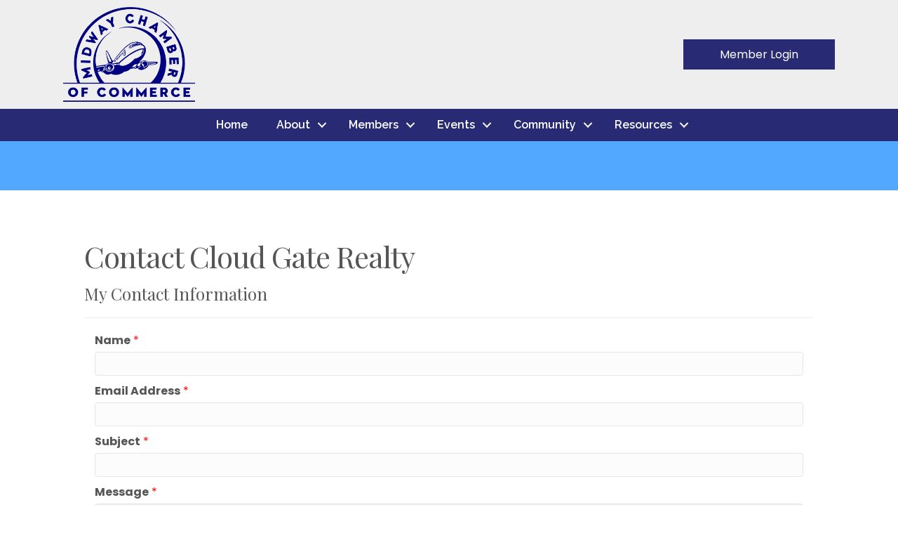

--- FILE ---
content_type: text/html; charset=utf-8
request_url: https://www.google.com/recaptcha/api2/anchor?ar=1&k=6LesdAsUAAAAAIJaNba6E4ScuAz4vFg-A7NY2aw8&co=aHR0cHM6Ly9idXNpbmVzcy5taWR3YXljaGFtYmVyLm9yZzo0NDM.&hl=en&v=PoyoqOPhxBO7pBk68S4YbpHZ&size=normal&anchor-ms=20000&execute-ms=30000&cb=kb2x6cdzp38i
body_size: 49479
content:
<!DOCTYPE HTML><html dir="ltr" lang="en"><head><meta http-equiv="Content-Type" content="text/html; charset=UTF-8">
<meta http-equiv="X-UA-Compatible" content="IE=edge">
<title>reCAPTCHA</title>
<style type="text/css">
/* cyrillic-ext */
@font-face {
  font-family: 'Roboto';
  font-style: normal;
  font-weight: 400;
  font-stretch: 100%;
  src: url(//fonts.gstatic.com/s/roboto/v48/KFO7CnqEu92Fr1ME7kSn66aGLdTylUAMa3GUBHMdazTgWw.woff2) format('woff2');
  unicode-range: U+0460-052F, U+1C80-1C8A, U+20B4, U+2DE0-2DFF, U+A640-A69F, U+FE2E-FE2F;
}
/* cyrillic */
@font-face {
  font-family: 'Roboto';
  font-style: normal;
  font-weight: 400;
  font-stretch: 100%;
  src: url(//fonts.gstatic.com/s/roboto/v48/KFO7CnqEu92Fr1ME7kSn66aGLdTylUAMa3iUBHMdazTgWw.woff2) format('woff2');
  unicode-range: U+0301, U+0400-045F, U+0490-0491, U+04B0-04B1, U+2116;
}
/* greek-ext */
@font-face {
  font-family: 'Roboto';
  font-style: normal;
  font-weight: 400;
  font-stretch: 100%;
  src: url(//fonts.gstatic.com/s/roboto/v48/KFO7CnqEu92Fr1ME7kSn66aGLdTylUAMa3CUBHMdazTgWw.woff2) format('woff2');
  unicode-range: U+1F00-1FFF;
}
/* greek */
@font-face {
  font-family: 'Roboto';
  font-style: normal;
  font-weight: 400;
  font-stretch: 100%;
  src: url(//fonts.gstatic.com/s/roboto/v48/KFO7CnqEu92Fr1ME7kSn66aGLdTylUAMa3-UBHMdazTgWw.woff2) format('woff2');
  unicode-range: U+0370-0377, U+037A-037F, U+0384-038A, U+038C, U+038E-03A1, U+03A3-03FF;
}
/* math */
@font-face {
  font-family: 'Roboto';
  font-style: normal;
  font-weight: 400;
  font-stretch: 100%;
  src: url(//fonts.gstatic.com/s/roboto/v48/KFO7CnqEu92Fr1ME7kSn66aGLdTylUAMawCUBHMdazTgWw.woff2) format('woff2');
  unicode-range: U+0302-0303, U+0305, U+0307-0308, U+0310, U+0312, U+0315, U+031A, U+0326-0327, U+032C, U+032F-0330, U+0332-0333, U+0338, U+033A, U+0346, U+034D, U+0391-03A1, U+03A3-03A9, U+03B1-03C9, U+03D1, U+03D5-03D6, U+03F0-03F1, U+03F4-03F5, U+2016-2017, U+2034-2038, U+203C, U+2040, U+2043, U+2047, U+2050, U+2057, U+205F, U+2070-2071, U+2074-208E, U+2090-209C, U+20D0-20DC, U+20E1, U+20E5-20EF, U+2100-2112, U+2114-2115, U+2117-2121, U+2123-214F, U+2190, U+2192, U+2194-21AE, U+21B0-21E5, U+21F1-21F2, U+21F4-2211, U+2213-2214, U+2216-22FF, U+2308-230B, U+2310, U+2319, U+231C-2321, U+2336-237A, U+237C, U+2395, U+239B-23B7, U+23D0, U+23DC-23E1, U+2474-2475, U+25AF, U+25B3, U+25B7, U+25BD, U+25C1, U+25CA, U+25CC, U+25FB, U+266D-266F, U+27C0-27FF, U+2900-2AFF, U+2B0E-2B11, U+2B30-2B4C, U+2BFE, U+3030, U+FF5B, U+FF5D, U+1D400-1D7FF, U+1EE00-1EEFF;
}
/* symbols */
@font-face {
  font-family: 'Roboto';
  font-style: normal;
  font-weight: 400;
  font-stretch: 100%;
  src: url(//fonts.gstatic.com/s/roboto/v48/KFO7CnqEu92Fr1ME7kSn66aGLdTylUAMaxKUBHMdazTgWw.woff2) format('woff2');
  unicode-range: U+0001-000C, U+000E-001F, U+007F-009F, U+20DD-20E0, U+20E2-20E4, U+2150-218F, U+2190, U+2192, U+2194-2199, U+21AF, U+21E6-21F0, U+21F3, U+2218-2219, U+2299, U+22C4-22C6, U+2300-243F, U+2440-244A, U+2460-24FF, U+25A0-27BF, U+2800-28FF, U+2921-2922, U+2981, U+29BF, U+29EB, U+2B00-2BFF, U+4DC0-4DFF, U+FFF9-FFFB, U+10140-1018E, U+10190-1019C, U+101A0, U+101D0-101FD, U+102E0-102FB, U+10E60-10E7E, U+1D2C0-1D2D3, U+1D2E0-1D37F, U+1F000-1F0FF, U+1F100-1F1AD, U+1F1E6-1F1FF, U+1F30D-1F30F, U+1F315, U+1F31C, U+1F31E, U+1F320-1F32C, U+1F336, U+1F378, U+1F37D, U+1F382, U+1F393-1F39F, U+1F3A7-1F3A8, U+1F3AC-1F3AF, U+1F3C2, U+1F3C4-1F3C6, U+1F3CA-1F3CE, U+1F3D4-1F3E0, U+1F3ED, U+1F3F1-1F3F3, U+1F3F5-1F3F7, U+1F408, U+1F415, U+1F41F, U+1F426, U+1F43F, U+1F441-1F442, U+1F444, U+1F446-1F449, U+1F44C-1F44E, U+1F453, U+1F46A, U+1F47D, U+1F4A3, U+1F4B0, U+1F4B3, U+1F4B9, U+1F4BB, U+1F4BF, U+1F4C8-1F4CB, U+1F4D6, U+1F4DA, U+1F4DF, U+1F4E3-1F4E6, U+1F4EA-1F4ED, U+1F4F7, U+1F4F9-1F4FB, U+1F4FD-1F4FE, U+1F503, U+1F507-1F50B, U+1F50D, U+1F512-1F513, U+1F53E-1F54A, U+1F54F-1F5FA, U+1F610, U+1F650-1F67F, U+1F687, U+1F68D, U+1F691, U+1F694, U+1F698, U+1F6AD, U+1F6B2, U+1F6B9-1F6BA, U+1F6BC, U+1F6C6-1F6CF, U+1F6D3-1F6D7, U+1F6E0-1F6EA, U+1F6F0-1F6F3, U+1F6F7-1F6FC, U+1F700-1F7FF, U+1F800-1F80B, U+1F810-1F847, U+1F850-1F859, U+1F860-1F887, U+1F890-1F8AD, U+1F8B0-1F8BB, U+1F8C0-1F8C1, U+1F900-1F90B, U+1F93B, U+1F946, U+1F984, U+1F996, U+1F9E9, U+1FA00-1FA6F, U+1FA70-1FA7C, U+1FA80-1FA89, U+1FA8F-1FAC6, U+1FACE-1FADC, U+1FADF-1FAE9, U+1FAF0-1FAF8, U+1FB00-1FBFF;
}
/* vietnamese */
@font-face {
  font-family: 'Roboto';
  font-style: normal;
  font-weight: 400;
  font-stretch: 100%;
  src: url(//fonts.gstatic.com/s/roboto/v48/KFO7CnqEu92Fr1ME7kSn66aGLdTylUAMa3OUBHMdazTgWw.woff2) format('woff2');
  unicode-range: U+0102-0103, U+0110-0111, U+0128-0129, U+0168-0169, U+01A0-01A1, U+01AF-01B0, U+0300-0301, U+0303-0304, U+0308-0309, U+0323, U+0329, U+1EA0-1EF9, U+20AB;
}
/* latin-ext */
@font-face {
  font-family: 'Roboto';
  font-style: normal;
  font-weight: 400;
  font-stretch: 100%;
  src: url(//fonts.gstatic.com/s/roboto/v48/KFO7CnqEu92Fr1ME7kSn66aGLdTylUAMa3KUBHMdazTgWw.woff2) format('woff2');
  unicode-range: U+0100-02BA, U+02BD-02C5, U+02C7-02CC, U+02CE-02D7, U+02DD-02FF, U+0304, U+0308, U+0329, U+1D00-1DBF, U+1E00-1E9F, U+1EF2-1EFF, U+2020, U+20A0-20AB, U+20AD-20C0, U+2113, U+2C60-2C7F, U+A720-A7FF;
}
/* latin */
@font-face {
  font-family: 'Roboto';
  font-style: normal;
  font-weight: 400;
  font-stretch: 100%;
  src: url(//fonts.gstatic.com/s/roboto/v48/KFO7CnqEu92Fr1ME7kSn66aGLdTylUAMa3yUBHMdazQ.woff2) format('woff2');
  unicode-range: U+0000-00FF, U+0131, U+0152-0153, U+02BB-02BC, U+02C6, U+02DA, U+02DC, U+0304, U+0308, U+0329, U+2000-206F, U+20AC, U+2122, U+2191, U+2193, U+2212, U+2215, U+FEFF, U+FFFD;
}
/* cyrillic-ext */
@font-face {
  font-family: 'Roboto';
  font-style: normal;
  font-weight: 500;
  font-stretch: 100%;
  src: url(//fonts.gstatic.com/s/roboto/v48/KFO7CnqEu92Fr1ME7kSn66aGLdTylUAMa3GUBHMdazTgWw.woff2) format('woff2');
  unicode-range: U+0460-052F, U+1C80-1C8A, U+20B4, U+2DE0-2DFF, U+A640-A69F, U+FE2E-FE2F;
}
/* cyrillic */
@font-face {
  font-family: 'Roboto';
  font-style: normal;
  font-weight: 500;
  font-stretch: 100%;
  src: url(//fonts.gstatic.com/s/roboto/v48/KFO7CnqEu92Fr1ME7kSn66aGLdTylUAMa3iUBHMdazTgWw.woff2) format('woff2');
  unicode-range: U+0301, U+0400-045F, U+0490-0491, U+04B0-04B1, U+2116;
}
/* greek-ext */
@font-face {
  font-family: 'Roboto';
  font-style: normal;
  font-weight: 500;
  font-stretch: 100%;
  src: url(//fonts.gstatic.com/s/roboto/v48/KFO7CnqEu92Fr1ME7kSn66aGLdTylUAMa3CUBHMdazTgWw.woff2) format('woff2');
  unicode-range: U+1F00-1FFF;
}
/* greek */
@font-face {
  font-family: 'Roboto';
  font-style: normal;
  font-weight: 500;
  font-stretch: 100%;
  src: url(//fonts.gstatic.com/s/roboto/v48/KFO7CnqEu92Fr1ME7kSn66aGLdTylUAMa3-UBHMdazTgWw.woff2) format('woff2');
  unicode-range: U+0370-0377, U+037A-037F, U+0384-038A, U+038C, U+038E-03A1, U+03A3-03FF;
}
/* math */
@font-face {
  font-family: 'Roboto';
  font-style: normal;
  font-weight: 500;
  font-stretch: 100%;
  src: url(//fonts.gstatic.com/s/roboto/v48/KFO7CnqEu92Fr1ME7kSn66aGLdTylUAMawCUBHMdazTgWw.woff2) format('woff2');
  unicode-range: U+0302-0303, U+0305, U+0307-0308, U+0310, U+0312, U+0315, U+031A, U+0326-0327, U+032C, U+032F-0330, U+0332-0333, U+0338, U+033A, U+0346, U+034D, U+0391-03A1, U+03A3-03A9, U+03B1-03C9, U+03D1, U+03D5-03D6, U+03F0-03F1, U+03F4-03F5, U+2016-2017, U+2034-2038, U+203C, U+2040, U+2043, U+2047, U+2050, U+2057, U+205F, U+2070-2071, U+2074-208E, U+2090-209C, U+20D0-20DC, U+20E1, U+20E5-20EF, U+2100-2112, U+2114-2115, U+2117-2121, U+2123-214F, U+2190, U+2192, U+2194-21AE, U+21B0-21E5, U+21F1-21F2, U+21F4-2211, U+2213-2214, U+2216-22FF, U+2308-230B, U+2310, U+2319, U+231C-2321, U+2336-237A, U+237C, U+2395, U+239B-23B7, U+23D0, U+23DC-23E1, U+2474-2475, U+25AF, U+25B3, U+25B7, U+25BD, U+25C1, U+25CA, U+25CC, U+25FB, U+266D-266F, U+27C0-27FF, U+2900-2AFF, U+2B0E-2B11, U+2B30-2B4C, U+2BFE, U+3030, U+FF5B, U+FF5D, U+1D400-1D7FF, U+1EE00-1EEFF;
}
/* symbols */
@font-face {
  font-family: 'Roboto';
  font-style: normal;
  font-weight: 500;
  font-stretch: 100%;
  src: url(//fonts.gstatic.com/s/roboto/v48/KFO7CnqEu92Fr1ME7kSn66aGLdTylUAMaxKUBHMdazTgWw.woff2) format('woff2');
  unicode-range: U+0001-000C, U+000E-001F, U+007F-009F, U+20DD-20E0, U+20E2-20E4, U+2150-218F, U+2190, U+2192, U+2194-2199, U+21AF, U+21E6-21F0, U+21F3, U+2218-2219, U+2299, U+22C4-22C6, U+2300-243F, U+2440-244A, U+2460-24FF, U+25A0-27BF, U+2800-28FF, U+2921-2922, U+2981, U+29BF, U+29EB, U+2B00-2BFF, U+4DC0-4DFF, U+FFF9-FFFB, U+10140-1018E, U+10190-1019C, U+101A0, U+101D0-101FD, U+102E0-102FB, U+10E60-10E7E, U+1D2C0-1D2D3, U+1D2E0-1D37F, U+1F000-1F0FF, U+1F100-1F1AD, U+1F1E6-1F1FF, U+1F30D-1F30F, U+1F315, U+1F31C, U+1F31E, U+1F320-1F32C, U+1F336, U+1F378, U+1F37D, U+1F382, U+1F393-1F39F, U+1F3A7-1F3A8, U+1F3AC-1F3AF, U+1F3C2, U+1F3C4-1F3C6, U+1F3CA-1F3CE, U+1F3D4-1F3E0, U+1F3ED, U+1F3F1-1F3F3, U+1F3F5-1F3F7, U+1F408, U+1F415, U+1F41F, U+1F426, U+1F43F, U+1F441-1F442, U+1F444, U+1F446-1F449, U+1F44C-1F44E, U+1F453, U+1F46A, U+1F47D, U+1F4A3, U+1F4B0, U+1F4B3, U+1F4B9, U+1F4BB, U+1F4BF, U+1F4C8-1F4CB, U+1F4D6, U+1F4DA, U+1F4DF, U+1F4E3-1F4E6, U+1F4EA-1F4ED, U+1F4F7, U+1F4F9-1F4FB, U+1F4FD-1F4FE, U+1F503, U+1F507-1F50B, U+1F50D, U+1F512-1F513, U+1F53E-1F54A, U+1F54F-1F5FA, U+1F610, U+1F650-1F67F, U+1F687, U+1F68D, U+1F691, U+1F694, U+1F698, U+1F6AD, U+1F6B2, U+1F6B9-1F6BA, U+1F6BC, U+1F6C6-1F6CF, U+1F6D3-1F6D7, U+1F6E0-1F6EA, U+1F6F0-1F6F3, U+1F6F7-1F6FC, U+1F700-1F7FF, U+1F800-1F80B, U+1F810-1F847, U+1F850-1F859, U+1F860-1F887, U+1F890-1F8AD, U+1F8B0-1F8BB, U+1F8C0-1F8C1, U+1F900-1F90B, U+1F93B, U+1F946, U+1F984, U+1F996, U+1F9E9, U+1FA00-1FA6F, U+1FA70-1FA7C, U+1FA80-1FA89, U+1FA8F-1FAC6, U+1FACE-1FADC, U+1FADF-1FAE9, U+1FAF0-1FAF8, U+1FB00-1FBFF;
}
/* vietnamese */
@font-face {
  font-family: 'Roboto';
  font-style: normal;
  font-weight: 500;
  font-stretch: 100%;
  src: url(//fonts.gstatic.com/s/roboto/v48/KFO7CnqEu92Fr1ME7kSn66aGLdTylUAMa3OUBHMdazTgWw.woff2) format('woff2');
  unicode-range: U+0102-0103, U+0110-0111, U+0128-0129, U+0168-0169, U+01A0-01A1, U+01AF-01B0, U+0300-0301, U+0303-0304, U+0308-0309, U+0323, U+0329, U+1EA0-1EF9, U+20AB;
}
/* latin-ext */
@font-face {
  font-family: 'Roboto';
  font-style: normal;
  font-weight: 500;
  font-stretch: 100%;
  src: url(//fonts.gstatic.com/s/roboto/v48/KFO7CnqEu92Fr1ME7kSn66aGLdTylUAMa3KUBHMdazTgWw.woff2) format('woff2');
  unicode-range: U+0100-02BA, U+02BD-02C5, U+02C7-02CC, U+02CE-02D7, U+02DD-02FF, U+0304, U+0308, U+0329, U+1D00-1DBF, U+1E00-1E9F, U+1EF2-1EFF, U+2020, U+20A0-20AB, U+20AD-20C0, U+2113, U+2C60-2C7F, U+A720-A7FF;
}
/* latin */
@font-face {
  font-family: 'Roboto';
  font-style: normal;
  font-weight: 500;
  font-stretch: 100%;
  src: url(//fonts.gstatic.com/s/roboto/v48/KFO7CnqEu92Fr1ME7kSn66aGLdTylUAMa3yUBHMdazQ.woff2) format('woff2');
  unicode-range: U+0000-00FF, U+0131, U+0152-0153, U+02BB-02BC, U+02C6, U+02DA, U+02DC, U+0304, U+0308, U+0329, U+2000-206F, U+20AC, U+2122, U+2191, U+2193, U+2212, U+2215, U+FEFF, U+FFFD;
}
/* cyrillic-ext */
@font-face {
  font-family: 'Roboto';
  font-style: normal;
  font-weight: 900;
  font-stretch: 100%;
  src: url(//fonts.gstatic.com/s/roboto/v48/KFO7CnqEu92Fr1ME7kSn66aGLdTylUAMa3GUBHMdazTgWw.woff2) format('woff2');
  unicode-range: U+0460-052F, U+1C80-1C8A, U+20B4, U+2DE0-2DFF, U+A640-A69F, U+FE2E-FE2F;
}
/* cyrillic */
@font-face {
  font-family: 'Roboto';
  font-style: normal;
  font-weight: 900;
  font-stretch: 100%;
  src: url(//fonts.gstatic.com/s/roboto/v48/KFO7CnqEu92Fr1ME7kSn66aGLdTylUAMa3iUBHMdazTgWw.woff2) format('woff2');
  unicode-range: U+0301, U+0400-045F, U+0490-0491, U+04B0-04B1, U+2116;
}
/* greek-ext */
@font-face {
  font-family: 'Roboto';
  font-style: normal;
  font-weight: 900;
  font-stretch: 100%;
  src: url(//fonts.gstatic.com/s/roboto/v48/KFO7CnqEu92Fr1ME7kSn66aGLdTylUAMa3CUBHMdazTgWw.woff2) format('woff2');
  unicode-range: U+1F00-1FFF;
}
/* greek */
@font-face {
  font-family: 'Roboto';
  font-style: normal;
  font-weight: 900;
  font-stretch: 100%;
  src: url(//fonts.gstatic.com/s/roboto/v48/KFO7CnqEu92Fr1ME7kSn66aGLdTylUAMa3-UBHMdazTgWw.woff2) format('woff2');
  unicode-range: U+0370-0377, U+037A-037F, U+0384-038A, U+038C, U+038E-03A1, U+03A3-03FF;
}
/* math */
@font-face {
  font-family: 'Roboto';
  font-style: normal;
  font-weight: 900;
  font-stretch: 100%;
  src: url(//fonts.gstatic.com/s/roboto/v48/KFO7CnqEu92Fr1ME7kSn66aGLdTylUAMawCUBHMdazTgWw.woff2) format('woff2');
  unicode-range: U+0302-0303, U+0305, U+0307-0308, U+0310, U+0312, U+0315, U+031A, U+0326-0327, U+032C, U+032F-0330, U+0332-0333, U+0338, U+033A, U+0346, U+034D, U+0391-03A1, U+03A3-03A9, U+03B1-03C9, U+03D1, U+03D5-03D6, U+03F0-03F1, U+03F4-03F5, U+2016-2017, U+2034-2038, U+203C, U+2040, U+2043, U+2047, U+2050, U+2057, U+205F, U+2070-2071, U+2074-208E, U+2090-209C, U+20D0-20DC, U+20E1, U+20E5-20EF, U+2100-2112, U+2114-2115, U+2117-2121, U+2123-214F, U+2190, U+2192, U+2194-21AE, U+21B0-21E5, U+21F1-21F2, U+21F4-2211, U+2213-2214, U+2216-22FF, U+2308-230B, U+2310, U+2319, U+231C-2321, U+2336-237A, U+237C, U+2395, U+239B-23B7, U+23D0, U+23DC-23E1, U+2474-2475, U+25AF, U+25B3, U+25B7, U+25BD, U+25C1, U+25CA, U+25CC, U+25FB, U+266D-266F, U+27C0-27FF, U+2900-2AFF, U+2B0E-2B11, U+2B30-2B4C, U+2BFE, U+3030, U+FF5B, U+FF5D, U+1D400-1D7FF, U+1EE00-1EEFF;
}
/* symbols */
@font-face {
  font-family: 'Roboto';
  font-style: normal;
  font-weight: 900;
  font-stretch: 100%;
  src: url(//fonts.gstatic.com/s/roboto/v48/KFO7CnqEu92Fr1ME7kSn66aGLdTylUAMaxKUBHMdazTgWw.woff2) format('woff2');
  unicode-range: U+0001-000C, U+000E-001F, U+007F-009F, U+20DD-20E0, U+20E2-20E4, U+2150-218F, U+2190, U+2192, U+2194-2199, U+21AF, U+21E6-21F0, U+21F3, U+2218-2219, U+2299, U+22C4-22C6, U+2300-243F, U+2440-244A, U+2460-24FF, U+25A0-27BF, U+2800-28FF, U+2921-2922, U+2981, U+29BF, U+29EB, U+2B00-2BFF, U+4DC0-4DFF, U+FFF9-FFFB, U+10140-1018E, U+10190-1019C, U+101A0, U+101D0-101FD, U+102E0-102FB, U+10E60-10E7E, U+1D2C0-1D2D3, U+1D2E0-1D37F, U+1F000-1F0FF, U+1F100-1F1AD, U+1F1E6-1F1FF, U+1F30D-1F30F, U+1F315, U+1F31C, U+1F31E, U+1F320-1F32C, U+1F336, U+1F378, U+1F37D, U+1F382, U+1F393-1F39F, U+1F3A7-1F3A8, U+1F3AC-1F3AF, U+1F3C2, U+1F3C4-1F3C6, U+1F3CA-1F3CE, U+1F3D4-1F3E0, U+1F3ED, U+1F3F1-1F3F3, U+1F3F5-1F3F7, U+1F408, U+1F415, U+1F41F, U+1F426, U+1F43F, U+1F441-1F442, U+1F444, U+1F446-1F449, U+1F44C-1F44E, U+1F453, U+1F46A, U+1F47D, U+1F4A3, U+1F4B0, U+1F4B3, U+1F4B9, U+1F4BB, U+1F4BF, U+1F4C8-1F4CB, U+1F4D6, U+1F4DA, U+1F4DF, U+1F4E3-1F4E6, U+1F4EA-1F4ED, U+1F4F7, U+1F4F9-1F4FB, U+1F4FD-1F4FE, U+1F503, U+1F507-1F50B, U+1F50D, U+1F512-1F513, U+1F53E-1F54A, U+1F54F-1F5FA, U+1F610, U+1F650-1F67F, U+1F687, U+1F68D, U+1F691, U+1F694, U+1F698, U+1F6AD, U+1F6B2, U+1F6B9-1F6BA, U+1F6BC, U+1F6C6-1F6CF, U+1F6D3-1F6D7, U+1F6E0-1F6EA, U+1F6F0-1F6F3, U+1F6F7-1F6FC, U+1F700-1F7FF, U+1F800-1F80B, U+1F810-1F847, U+1F850-1F859, U+1F860-1F887, U+1F890-1F8AD, U+1F8B0-1F8BB, U+1F8C0-1F8C1, U+1F900-1F90B, U+1F93B, U+1F946, U+1F984, U+1F996, U+1F9E9, U+1FA00-1FA6F, U+1FA70-1FA7C, U+1FA80-1FA89, U+1FA8F-1FAC6, U+1FACE-1FADC, U+1FADF-1FAE9, U+1FAF0-1FAF8, U+1FB00-1FBFF;
}
/* vietnamese */
@font-face {
  font-family: 'Roboto';
  font-style: normal;
  font-weight: 900;
  font-stretch: 100%;
  src: url(//fonts.gstatic.com/s/roboto/v48/KFO7CnqEu92Fr1ME7kSn66aGLdTylUAMa3OUBHMdazTgWw.woff2) format('woff2');
  unicode-range: U+0102-0103, U+0110-0111, U+0128-0129, U+0168-0169, U+01A0-01A1, U+01AF-01B0, U+0300-0301, U+0303-0304, U+0308-0309, U+0323, U+0329, U+1EA0-1EF9, U+20AB;
}
/* latin-ext */
@font-face {
  font-family: 'Roboto';
  font-style: normal;
  font-weight: 900;
  font-stretch: 100%;
  src: url(//fonts.gstatic.com/s/roboto/v48/KFO7CnqEu92Fr1ME7kSn66aGLdTylUAMa3KUBHMdazTgWw.woff2) format('woff2');
  unicode-range: U+0100-02BA, U+02BD-02C5, U+02C7-02CC, U+02CE-02D7, U+02DD-02FF, U+0304, U+0308, U+0329, U+1D00-1DBF, U+1E00-1E9F, U+1EF2-1EFF, U+2020, U+20A0-20AB, U+20AD-20C0, U+2113, U+2C60-2C7F, U+A720-A7FF;
}
/* latin */
@font-face {
  font-family: 'Roboto';
  font-style: normal;
  font-weight: 900;
  font-stretch: 100%;
  src: url(//fonts.gstatic.com/s/roboto/v48/KFO7CnqEu92Fr1ME7kSn66aGLdTylUAMa3yUBHMdazQ.woff2) format('woff2');
  unicode-range: U+0000-00FF, U+0131, U+0152-0153, U+02BB-02BC, U+02C6, U+02DA, U+02DC, U+0304, U+0308, U+0329, U+2000-206F, U+20AC, U+2122, U+2191, U+2193, U+2212, U+2215, U+FEFF, U+FFFD;
}

</style>
<link rel="stylesheet" type="text/css" href="https://www.gstatic.com/recaptcha/releases/PoyoqOPhxBO7pBk68S4YbpHZ/styles__ltr.css">
<script nonce="qeYZ1p7ZkJDS3FxA7UpcXw" type="text/javascript">window['__recaptcha_api'] = 'https://www.google.com/recaptcha/api2/';</script>
<script type="text/javascript" src="https://www.gstatic.com/recaptcha/releases/PoyoqOPhxBO7pBk68S4YbpHZ/recaptcha__en.js" nonce="qeYZ1p7ZkJDS3FxA7UpcXw">
      
    </script></head>
<body><div id="rc-anchor-alert" class="rc-anchor-alert"></div>
<input type="hidden" id="recaptcha-token" value="[base64]">
<script type="text/javascript" nonce="qeYZ1p7ZkJDS3FxA7UpcXw">
      recaptcha.anchor.Main.init("[\x22ainput\x22,[\x22bgdata\x22,\x22\x22,\[base64]/[base64]/[base64]/[base64]/cjw8ejpyPj4+eil9Y2F0Y2gobCl7dGhyb3cgbDt9fSxIPWZ1bmN0aW9uKHcsdCx6KXtpZih3PT0xOTR8fHc9PTIwOCl0LnZbd10/dC52W3ddLmNvbmNhdCh6KTp0LnZbd109b2Yoeix0KTtlbHNle2lmKHQuYkImJnchPTMxNylyZXR1cm47dz09NjZ8fHc9PTEyMnx8dz09NDcwfHx3PT00NHx8dz09NDE2fHx3PT0zOTd8fHc9PTQyMXx8dz09Njh8fHc9PTcwfHx3PT0xODQ/[base64]/[base64]/[base64]/bmV3IGRbVl0oSlswXSk6cD09Mj9uZXcgZFtWXShKWzBdLEpbMV0pOnA9PTM/bmV3IGRbVl0oSlswXSxKWzFdLEpbMl0pOnA9PTQ/[base64]/[base64]/[base64]/[base64]\x22,\[base64]\x22,\[base64]/[base64]/DnG/DvU5Mw48kZcKjNMOrTScewrrCrR3DiMOmOHzDpl5nwrXDssKTwrQWKsOcXUbCmcKOR3DCvkxqR8OuGcKnwpLDl8K9cMKePsO3J2R6wofClMKKwpPDh8K6PyjDmcOow4x8KMK/w6bDpsKgw6BIGjrCjMKKAjY/SQXDlMOrw47ChsK4UFYiTcObBcOFwqc7wp0RXW/[base64]/DsBDDl8KvwoFUDgXDiDZFwpFQGcO4w7sIwpFnLULDh8OLEsO/[base64]/DpcOrwq3Dvz/ClzUhwrrCsx3CksKNw6bDucOICMOSw47CsMO9ZyQPEsKMw7TDuEVYw5vDjmPDhsKXEXTCsHtcUUwYw6fDqHnCpsKDwpDDrHB/wrcvw79mwqovdGXDqA/ChcKdw7fDg8KZdsO1aU5eTA7Dn8KdBR/Dim4Ow4HCvWhkw4sfIXZeQyUPwrbCj8KxITY4wozCllNsw6gtwqbCkcOleSTDucKhwp7CkF3Dqzdww6XCscKlLcKtwpnCo8Okw5YAwqJJdsOZK8KrFcOwwq/[base64]/DhMO0OMO2DsO1wrfClw3CvX0vw5TDuxrDlQ1qwo7CllQIw5VwTVorw443w5NhNmnDozvCk8KPw5XCkkvCmsK/O8OAIFdTOcOWDMOGwpPCtnfCo8O/[base64]/DukM8AMK+wpHDjcOFMcOaGMONw4LDkwxAWV3ClATDscO9wqHDjEfCvMOiJyfCsMK+w5Zge2zCik/Dh1LDpiLCsT93w43Dl1wGaB9CFcKoDBgMUh/CssKJXHgvHcOxDsO/w7hew6RJC8KNeHRpwq/Cr8KTbAvDj8KncsKpw6h3w6ApRGcEw5XCsA7CpUcww7hFwrc6KcO/w4RBZi/[base64]/DtgfCjcKfwo3CoBPCgFXDv28zwprDpjhZwp3Djh4JdcO7NE0gaMK6WsKRJC3DsMKXNcOpwpTDi8OAFh9Ow654YRNWw5pHw6rChcOuw7XDjiTDqMKywrYKb8OwEF7DncKTWEFTwoDCnmDCnMK/CsK5enYvPz3DksOvw7jDtVDCuirDicOKwpYgCMOjw6HCojPCknRLw4NlVsKVw4jCuMKww7bCkcOgYz/[base64]/DlsOyV8KWwrXDpMKNLMOlY8KUdRvDpMKLw4rDlw90wqXDgcKIHcO6w7kxV8O0w7DCtgwHOBsxwp8gUGTDggh7w7TCtsO/wrw/wonCi8OVwrHCnMOBISrCuTTDhCPCnsO5w6JkSMOHa8OhwppPBT7CvEjConoOwp5VRzjCh8KHw4XDjg0LIAFYwqZjwoJ+wotGZy7DsmrDkHVKw7FWw4kiw49/w7HCrlPDo8KqwqHDk8KIcxgSw7bDmkrDm8KTwqfDtRbCrkU0eX5Nw5fDkTXDswlSFsKvX8K1w41pP8Obw5TDrcKRFMOPc3ZEbl0xRsKmMsKOwqsqaGHCr8Obw74fCTxZw5l3Z1TChUjDlm4Yw7vDs8K2KQPChg4vdcOvHMONw7/CjRE0w5lOwp7ClR9hU8ObwofCucKOworDlsK4wrJnL8Kwwp4TwqzDihlab24+LMKiw4nDq8KMwq/Ch8OODV0rUXQYKMKzwpd7w6hvwoHCusO1woXCm0d0woFywoTCmsKZwpbClsKdeRsVwphJDRoGw6zDrlxUw4BQwr/[base64]/[base64]/DnMKLw5VYaXQmVFgyw5hQwoZ5wpXDh8Ktw6/[base64]/Ckh1fJMKZFMO3QMKpwpAoD2vDmcOIScK0w4XDl8OcwpcLByBtw7/CuMKqDsONwpEDSVzDsALCsMOHf8KpH20ow77Du8KOw48ES8O4wrplasOyw41te8K+w5dcDMOBajU8woMew4vCh8KUwrPCmcKxCcO4wobCnll6w7XCllTCmMKVY8KpMMOAwpIDD8K/HMKRw6gvTMOOw5vDtMKmXnkgw7dbLsOIwpMbw5x5wrPDsi/[base64]/CsMKhJ0vDmXonKmhzO3gQw5sHw5rCsiHCl8Kww6HDu1clwpnDvUczw6HDjzMpIF/CvnDDrsKzwqQdw47CqMK6w7LDoMKNw49PQC1LJ8KPOlk0w7jCtMOzHcKTCsOTAMK1w4PCqQRwOMOsXcOZwqkiw6bDjTXDsxTCq8O9w4PCmEADMMKVHFp2FQzCkcOrwpgIw43Cp8KRC3/[base64]/Cvg1DVXnCs8Kvw7vCosOnfh/ChyDCnSbCuibDjMK5GMKBU8OYwqB3JsKow6VVdcKVwog/eMOpw5NmJXRhUGvCtsO6CCHCiiTDsUjDsyvDhWdOAsKhYi8zw43DoMKuw49Cw6lSEcO0RDPDt33CuMKBw55Wbn7DvMOAwoo/TMODwqfDoMKncsOpwpDCmgQZwrfDlBdfE8KpwpzDncOTYsKwIMO9wpVcQcK4woN4XsO8w6DDjSfCk8OdIFzCnsKpAcODMMOGw7PDjMOiRBnDjsOHwrDCqMO8csKQwo3DgcKfw49kwrM9C0odw4REe2IxUhHDvX/DhcKqIcK2VMOjw7gyKcOMEsK1w6QGwqTCnMKjw4TDlg3DtcOgVcKpYzl4TDfDhMOhOMOkw6LDu8KwwqUyw5bDkwl+JBLCng4+H0MoHm8Dw7wbP8O1wplEJS7Cqk7DucOtwo9ZwpdMJMKxHhLDngE0LcKoUEMFw4zCpcOoNMK2d1gHw75iUSzCgsOJXl/ChDxqw6/CrcK7w7M1w63CmMKZUcOyaV7DozfCr8OKw7DCu2cdwp3DpsOywojDlmgfwpZJw7UFb8K5e8KEwrDDuk9pw6Ipw7PDgXA2w4LDvcKEQmrDj8OpIsKFJwkULEXCtHZUwrTDnMK/ZMKTwqfDkcKMOQIHw5VMwr0KdsKlOcKyFg0EJsOGaXcvw7ooNsOnw47CvW8VWsKsPMOMMsOFw4lDwqMGwpTCm8ORw77CtnYXTEnDrMK8w6cIwqY3EHfCj0HDlcOzVw7CvsKSw4zCucKGw5zCshYzWTQVwpBSw6/DtMK7wpFWD8OIw57CnSN9wq/CqB/DlDjDkMOhw7knwrZjRVpzwo5HQsKKwoAKR33CiDnCuHZkw6V3wpQhMmDDo1rDjMKgwoNqD8OBwrfCpsONbTklw6VjdFkSw70ONsKuw7p4wpxOwoQ0EMKsLsKuwrJPDidvKEfCrSBADWjDkMK8FsKie8OnMcKZI0AEw5gBVDbDgjbCrcO/wqrDlMOkwopRMHPDnMO4JHTDtwoCFWJWJcKlOcOJW8K5w6zChwDDtMOhw6HDl0YGNyRTw6jDq8KKJ8O3YcOjw505wpnDk8KEe8Knwp0kwrnDgzIyByBhw6/CsVAnN8Ofw7oqwrDCncO5Zh13IsKIGwXCuWLDmMK2DcODGDHCvsKVwpzDrATCvsKTQzUDw4VVbRfCgXk1wrRcDsKDw4xIVsOkex3DiX9uwosPw4bDomhWwq5RFsOHe3HCmjjCtVZ2H0oWwpNswprCjUdfw5lFw6V6BiDCrsOoQcOWwq/Cm2YUSTlSEALDv8O4w4zDrMKAw4JYRMObdmNVwr/DkClcw4rDqMK4TD7Cp8KtwowVfVXCtxIIw604w4bDhV90Y8KqQkJDw58kJMKIwrQKwqFQXMKPS8OtwrNhI1nCuW7CmcKvdMOaEsOQb8KCw7PCk8K7wrsfw5XDsVwnw7vDl1HClTlPw7M/dcKKDA/DmMOlwpLDj8OHZsKPcMKjEF8Sw5V+w6AnK8OVw4nDn03CvxVFPMKDfsKmwqbCqcOxwpvCp8OmwoXChsK4aMOWFhktbcKYA3DDlcOqw44VPD8TFm7CmsKaw4bCjDMYwqtYwrMXPRHDkMOIwo/CpMKVwqIcL8OdwobCn37CpsKuRDgjwp3Cu3VcL8Kuw7Atw5xhT8KBPVp6GBo6woVdwo3Dvx0bw6rDisKZClLCm8K7woDDpcKBw5zCt8KFw5YxwqNQwqTDlVBdw7bDoEocwqHDkcKwwrA+w4HCi1oww6jCpGDCg8KpwrgKw4YAB8O7GA1WwpzDg0/DvnbDtGzDiVHCoMKycFpbwrI9w43CmzjCi8O2w5Apwp1HJsOtwrHCg8KawrXCjwQywonDjMOGECY1wpzCqgB4cEk1w7bCk0tRNlbCkwDCvmLCjcOEwofDlmvDo1/DuMKDYHkPwr/CqsOVw5TCgcKNLMOHwocPZh/CgjEqwo7Dg0EObsOKfsOlVxzDp8KhJcO+DsK8woBHw43DpV/[base64]/[base64]/DqMOhTVHDvMOfVTLCnMO/DxXChXw2wqHCjATDglZWw6RjW8KAKWdxwp3DmcOTw6jDj8OJw7LDjX0RFMKow7TDqsK4MWsnw7rDjlgQw5zCnHoTw5HDpsOVUmrDpmHCk8KfMklowpfClsODw7shwrXChcOIwoJSw7vCisK/AVxYSzxTdcK9w7HDrjgBw5AhQE3DisOsOcOfGMOCAltlwojCij8awrTDlG3DosOow7RpbcODwqxfS8OjbsOVw6NVw5/[base64]/CjsKCZ2bDtMKvwrMgw4nDtizCt3LCsH7CkVnCl8O+YsK5T8OtOcOiPMKdPlsfwpoiwqNwS8OuAMOMJDMjw5DCgcOEwr/DsDtmw6Mjw6XCvMKqwr4KU8Kpw4/[base64]/[base64]/CmlFIAB/DhcKlw6hWYFpWAsOaw4TDuBTClwF1RVrDusKCw4fDl8OKUsOwwrTDjDV0woNdfE5wBnrDuMK1aMK4w4UHw7HDjBnCgnjDtWsLZ8KGZyoSRnUnTsKGKsO9w4jDuiTCmcK7w79Pwo7Dvi3DkMOWecO+AsOPME9CcFYgw70yTFHCqsKwcXMxw4vDpiZARMKtYE/[base64]/[base64]/w58UTT11CxVobcOQA8OBw5lDwp0vwqp9ZsOSPxtGEBMgw7fDjCzDisOMACAWdFhIw63CpG0cVFx2cXnDi2rDlTYoPgQVwrDDtQ7Dvm1NJnssDHYUNsKLw48JQwXCkcKEwo8lw50TQsOCWsKrGDQUMcKiw5sBwptuw6/DvsOKbsOZLjjDt8O4JcKjwpHDqTRLw7LCoUvCuxnCh8O2w6jDi8OhwqkBw4MLEQElwocNQCVew6TCo8KQMsOIwojCt8OUwpwAJsK8TTBgw7lsJcOdw7UWw7NsRcKnw5B3w5Aqwr7CncOHWBvCgz/DhsOSw6jCri5+KsKYw6HCrHU+Pk3DszE+w5U6NMORw6ZxXWPDs8K7XAtpw4x7a8OYw7vDisKPXsKJSsKgw7bDrcKgSw99wpkFbsK8QcOywo/Dm1nCmcOmw7zCtikeX8OaPl7CgigWw6FAcG1ewpPCig5gw7LCvsO/w5UuX8K/[base64]/DpBvDk8OMwrjDgcO4Zi9GNGEXb20dbcOCw5PDpMOuw6sxGgcXAcKBw4U/VAjCvVx+aRvDoidibE4AwqLCvMKqAzwrw4o3woFswr7CilXDscO7NHTDmMK0w5lhwotFwp4iw6XCij1FMMODRsKDwrlCw7Q4AMO4YwECGFbCsgbDkcOQwobDhXxiw5PCtmXDvMKUE2jDl8O7LsOxw6oTGWHDuE5SZWvCqcOQfsO1w4QPwql+FTpkw5PCtcK/PsKjwoMHwpLDtcKMD8OTbCpxwpwmUsOUwovClw/DscOqd8KXDFjDsWMtIcOawoFdw5jDgcOFdl94ICV1wrpSw6kkTsK/wpwtwqHDhRxSwoPCqnlcwqPCuFdUZcOrw5fDv8KNw5vCpwJDPxfCjMKdVmlPJ8OnfjzDil7Do8OSSmbDsCZAKXLDgRbCrMKDwqDDscOLDlLCsClKwpXDuxVFw7HClMK0w7FXwpzDg3ILSRzCs8Ozw5ckA8OawprDjk/CucObXA/Cj0hJwqXCisKZwqs7woQ4NMKfBU16fMKrwqMkSsOJE8O9wo7DsMOLw6nCoRoMNcOSMsKyWUTCukB8wq8xwqQ9GsOJwoDCiibCuEJtFsKdccK7w78TU0RCGwkzDsK/[base64]/DrsKQw7ckKyFaQsOhCCItb8K8woRdR8O0I8OXWcKCcR/DrktqF8K7w6NHwqXDtsKlwqjDvcKrfyYMwoJBJ8KrwpnDk8KNI8KmPcKTw7BLw4NSwp/DmALCp8OyMW0HaFXDjEnCtD8LR39VWFTDkDbDoUnCl8O5AxJBUsKPwq7CtW/[base64]/ClxkRwrFDDcKnCwjCn8ONLsONaD7CojXDoiM6NQ87OsKbPMO/w5Y9w6wAEcOfwqjCll4rFgvDpsO+wr4GfsO2ICfDlsOqwpjCjcKvwpxGwollfHlfA1rCkxrDoHPDtHLDjMKNY8OiW8OSEHLDpsOJSHvDnGpJD23DhcKibcOUwqEHIVgESMOKa8OtwqozZ8OBw7/[base64]/[base64]/CnsOOUMOTOHTCqyIyw4nCh8O8w7jDiMKFw6IDU8O6AgLCucOqwr4dwrbDsQ/CqcKcW8O9AMOQfsKfZUFcw7B5A8OhD1nDkcOeUhfCnELDtRIfRMKHw7Yiw5l9wpxSwpNMwolsw7p4BFM6wqZww6pNRk3DtsKnKMKLecKABsKLTMO/RlzDtjYSw65VYSXCtMOPCHMgasKtQzLChsOYRcOEwqjDhsKLbgrCmsKDLUjCs8Kfw6/[base64]/w5jDjGRaw6fDksO4UXvCkMKQwrXCiQoleAt0w6cuFcKOTnzCmnnDtcO9DMKIM8K/wq7DpQjDrsOjesK0w47CgsKQC8KYwrApwqvDnylYcsKpwptSPjPCtlrDj8KCwo/DssO7w7Biw6bCkUY+J8OFw6NPw7ptw65Fwq/CoMKed8KNwpXDscKlamQvE17DvkBsKMKNwrRRQWscdEHDq1vDuMKow7YpP8Kxw7gOaMOKw7bDlcOBfcKXwq8uwqcpwq/[base64]/Ciz7Cm1VrwqjCuSlOwqzDucKiR1w3DMOKG05CQXjDvcO/eMKEwrXDosOedVUfwopGGcKSdMO2DcKLJcO/E8OXwo7DncOyL2fCrjsuwpvCt8KKKsKlwpFzw57DgMOYKhtKfcOMw4HCj8O+YzIcaMOwwqdZwrbDnHTCpMOYw7BGRcOUPcOOM8KCw6/CnsOzRDRYw6gdwrMHw4DCjAnCrMK/MMO9wrrDrQ8twpRJwo5FwpJFwp7DhF7DokTCsXl3w4fCpsKPwqXCiErCtsOVw7PDuFvCiwDDoAXDosKfAEDDqhrCucO3wpXCpsOnKcOvbcO8K8OBG8Kvw5PCh8OMw5bDiR8aczEtFTN/[base64]/DqGl6CWfDkcOAwrMPw5Ihwr/CjMKawpZqVEkpNsK0R8KFwr8Ew65bwqlOaMKxwrhsw5sPwp1Nw4fDusOVKcODRw9yw6DCusKdH8K2IB7CssK/w4zDhMKNwpAwcsKYwpLCnQDDncKWw5LDmsOuYMOTwp3CgcO5EsKzwq3DiMO8fMO0wpZtFsKxwqXCvMOyQ8OwIMOZJDPDi1UQw6xww43DrcKkNMKDw6XDlXlZw77CnsK/wpUJQBLChsOYUcKLwrPCqlnCvh0zwrkOwqwdw5FNeALCoF5XwpPCicKWM8KEJk3DgMOzwodvw5rDmQZ9wqtQOgDClVnCvh4/[base64]/ChsK6wo7Dq8OCwrDCsMO4wpxPw47CqcKrOsOZecO7MjXDu2vClMKNRifCu8Oywq3DqsK0DG8QaHxfw7QWwp9Tw40Tw4wPBFDCkmXDkCfCrnAuVMOTMyghwpYdwp3DnRHCiMO4wrF/bMOnEgfCggHDhcK9RWHDnjzCmwgaf8O+YGMeZlrDucOxw6Euw7ABbcOUwoDCg0nClcKHw50zwr3Dr3DDsElgdyjCjQwNfMKaHcKACcOwbsOSC8OVZl7DmsKfYsOFw5/Ds8Ohe8K9w7MxWk3DoSzDqgDDiMKZw7NtJGfCpBvCukdIwrJTw5Jnw4lENjRbwrcsFsOow7JGw65YGF/CjcOsw5/DmsObwoAFZkbDvjUvX8OAeMOvw7FWwqfCsMOdDMOfw43Dsk7DvhPCgmXCmUvDiMKuNGbDjzptP1zCtsOlwqXDs8KXworCssO5wqzDsDdGXiJjwpfDn09rRVYSIh8dW8OWwrDCrSULwpPDrxlzwpZ/bcKKAMOZwoDCl8OdeC3Dj8KzCVwwwrDCiMOuAgYfw78nQMOwwqDDm8ORwpUNw4llw7HCkcK0GsOKJz8TaMK6w6MBwojCt8O+b8KXwrnDs1/[base64]/DkMOkKcO7wqHDiWJAwoTDtntew5gAw5s4DMK6w78ew7NVw5DCnhZgwqnCmsOfNybCnAgKFRQiw4t8FMKJXBMpw6NHw63DqcO6GcKDQMO4fkTDk8KrRCHCpsK+fFU2AsOjw6nDnSbDq0k1JsOLTn/CisKteDlLecKdw6HCocOrOXY6wozDkzLChcKDwqrCjsO8w4oywqPDpR4Kw4oOwqN2w4JgbyzCrMOGwoU8wp0kPEURwq0/J8OiwrzCjy1yKMOoRMKRN8Omw67DtMO0IcKSDsK0wozCjybDr1PCmSTCtsKcwoXCicKmMHnDjUZ8VcOhwrHCnkdwUiNgT0lLZ8O6wqR1DAcdCGxpw4cWw7AUwqh7M8Kkw6MpKMOtwo0Dwr/DusOhPlUeIjrCgA1Aw7fCnsKjH0ASwo5YM8KTw6HCg0bDrRB3w7xLEMKkEMKABXHDpQ/Dr8K4wovDh8K0JEJ+WnRWwpIWw745w4XDrsOeAWzCpsKEw5dVPjlnw5h4w5rChMOZw5spBcOJwrrDn3rDtHZCAMOIw55jDcKCYk7DnMKiwoNvwqvCssKnRhLDvsOAwoIiw6ENw5nDmgsafMK7PWlvYGjDjsK9Jjd9wprCiMKqBsOIw7/CgiwJR8KYesKCw5/CvGwIHlzCmD9DSsKCDsKWw41IPBTCqMONSwZBUVsqaCMYGcOvOD7DujnDhR5ywojDsSt6w5V3w77CuXXDrHRkD1bCv8KtQmHClmwlw7DChjfCg8OaDcKNFRwkw6nDgETDoRJCwr/DvMOlEsO3V8OLw4zDjcKuJHF+JWDCqsOoAWrDjMKsD8KOTcKJEH/[base64]/[base64]/bFfCgsK4fFjCqcO7w7YmcW8GA8KRDsOMTj9RHWDChmDCrCw+w5XDrsK8w7ZjDwHCi3ZTFMKWw7fCrjLCp3PDmsKNdMKKwpYlHsKPE3ROw75PWcOBbTNAwqzDl0YbUkFaw5vDjkwiwoIYwqc0e0AAfsKAw79vw61uSsKLw7pDMMODIMKFaw/[base64]/DnlbCrMKOw63Dm8OFwqx6w53DisOhbwVWw47Cj8KAw6U9UsOTaiwdw5kFXWrDk8OHw752dMOfWSh5w7jCpXZCflR0GsKOw6DDrlscw5IvfMKrM8O7wovDox3CvDPCvMOLCMOqChnDocKowq/ChngIw4hxwq8DJMKGw4MiSDnCtksufjtRUMKpwpDChwA7dHQfw7PCq8KkF8O2woLDo1nDvUjCqMOGwqI8Qy9/w68OLMKMCcKAw7jDiFAbRcKSwqATT8OhwpzDuB3DhV/Ch0YiQMO3w5EawolGwqBZV0DDsMOMWH8hOcK0fkYiwo4jFUTCj8KDwpc9csOUwrgbwqfDgcOyw6how6bCjxDCr8OqwplywpTCicKww5ZTw6J8QsKoF8KhOAYKwpXDj8Orw5XDvXDDo0M2w4nDhTpmFsKDXXA5wohcwplXEU/DvWFpwrFawrHDkMOOwoHCp39ABcKew4nDvcK6J8OoPsOdw4kGw6XCusOSR8KRPsOZZMKEaB/CvQgOw5bDnsKrw6TDpB7Ch8Kvw7lRUS/Dolspw6lgZlfCjCnDhcO9RnBPVMKuM8Kdw4zDvxtXw6LCrDDDtl/[base64]/CucOaLcKZMcKvCEo/cGfDscKwbcKKw5lbwrrCt14swo44w73CkcK8TmIMSAsKw7nDlSjCvUXCmg3Dh8OEMcKQw4DDiDbDvsKwRSLDlz1Ww6ZhQsKuwp3DkMODEcOywrLCvcK1J1vCnWrCqh/CpCnDrQQsw5UnRMO9XsKjw4Q7TMK0wrDCp8Kmw60UD1nDgcOYA1d2KcOXOMOgWDrDm1jChsONw7s+NkDChxRjwo05NMOsdWRpwpDCh8O2BMKzwpLClgN/KcKmT3YfbsOvXz/DmMKaaW3DtMKIwqhHW8OCw4XDk8OMEmMiYj/Dgnc1XMKfdSzCs8OZwqLCqMORFcKpw6RmbcKVcsK2VnEfBT7Dq1d3w602w4PDlsObCMOXYsOTRl9VeBbDpycDwq3Ch3LDmylrf2gZw6lbfsKTw48EXSTDj8O0OsKlQcOtPMKIFWVgP1/DhW7CvcOmZcKlZMOHw6TCswvCm8OXei4aLGDCg8K+ZT5RIXI8ZMKww4vCj0zCqhnDmE00wrMqw6bDiynCtSZFJsOew57Di2jCp8KyMirCjANqwoDDgcOFw5Rewro3Q8OcwonDiMOSK1JLZBXCsCBHwpYjw4dTD8K2wpDDscOew7xbw78+Y3tGVR/DksKFHSPCnMOoYcKjDj/CncKbwpXDqcO6ccKSwr1AaVUlwrPDncKffUPCrMKjw4PCoMO8woMxMsK/fkgFOEJSLsOMa8OTR8OvXSTChSLDucO+w4F3WjvDq8OWw4nCvR53TMKHwpNKw6tXw51GwrfDlVUnQX/DulnDr8KXY8ORw5pTwqzDu8KpwonDv8OxU3VAGinDrG4twojDrjQnP8OgFMKuw6/[base64]/[base64]/DicOxG8KNXsKEwrPDssOhwostZMO0UsKqU8OZwoJCw6N7SGRGXz/[base64]/DtMKaw5MZwqULYMOIwqh/I8O7wpHCnkDClm/CqsKfwrt7d3sIwrlle8Kmdlc7wrMoE8KzwqzCqkd1E8KdGMKWZMO9ScOvMDLCjVzDocKWJ8K4Jk0yw65YITrDg8Klwr0+XsK6MsKiw47DmDDCoh3DmlRaLsK0GsKUwp/Dgk7CgihFST3Cij4ow75Rw5U7w67CsyrDo8OrFxLDrsOTwodiFsKVwpLDmmfCsMKzw6EIw4p7aMKjIsKBGsKzecOpO8O+bXvCjWjCh8K/w4/DhyTCtxcZw4ZNF0zDscKzw57DhMO5KG3DsBjDqsKEw43Dr1JRYsKcwpBnw57DuATDgsOWwroIwpMgcG3DqzR/[base64]/Cj8KFDMO0WlkZC2NmFsO8wpBJw5AgAMO6wofDqTEoKStVw47DkURUcjPClgYAwoPCgzQVC8K8ScKzwqLDhVZQwqAyw5bChMKPwoLCuBocwoBPw4xQwpnDvkZbw5cVIgEXwq4pCcOJw7/[base64]/[base64]/ClcKEQMOAwrh8wqrCphHChcO2wo7DmsK0woRsw7JBRC5/[base64]/[base64]/DoMOqaGTCrjdMwrQYw7U/bcOaT2s5w5vCtcOib8K1wpZhw5BtLC8DJWnDtUM5WcONZQ/ChcOCWMKhCk9RL8KfPcOIw5vDrgvDt8OSwqMDw6xNCER/[base64]/DosODwpXDlMOlPgd/w5fDmsODwoxow43ClMOIwrDDq8KHCl/DqHLCsXDDoU/DsMKqETHCj3M7ccKHwpkxG8KadMOhwo9Fw4rDql3DljgYw4bCgMKew6UoRcKQE24dYcOuPUDCmgLDs8KBYx8/I8KYaAZdwrhdWH/ChV4QKi7CoMOCwrAnVEfCphDCoXbDpGwTw6hRw7/DsMKdwprCksKBwqXDukXCq8O5H1PDo8O3fsK/woUqSMKMLMOewpYqw6R9chLClRXCl2E7UMOQAm7Dnk/Dl387KFROw55ew5FswoZMw47DvjDCi8Kjwrs+JsKuEkPCjxYKwqHDk8O6QWtMdMOKF8OfcTTDtcKPDhpDw5Z+FsOdb8KMFA1vZ8OBw5jCkWl5wop6w7jCiFTDpx3ClD4Tbm/CpMOMw6HCpsKZcknCvMO5SEgRI3gDw7fCiMKxIcKBEi7DtMOEKhJbeAsBw4E1XcKKwoLCscO2wodAU8O9Y2YKwrDCqR11TMKvwrLCil8GZRBuwqjDn8OOLcK2w4fCpQYmEMKYbg/Dq17Cgx0dw6E6TMO+WMOewrrCpjXDsQo8EsOBw7M6RMOuwrvDmMKKwopPE081wpPChsOsaFBeZD/DkCwgbsOEQcOcAFh1w4rDhgbDtcKEUMOoVsKXZ8OOG8KoN8K0wphpwqM4OVrDkFhFMmrCkSDDpDZSwpcSCXN1AGVZBRXCjsOOccO/OcOCwoHCpCbDuD/[base64]/CnRPChxdkw5DDv3XDinzCuGFbw51/[base64]/Ds8KvBC3CvQ/[base64]/Di8ODQ8KNKXlXw5BXbsKwQhVXw4jDm8K2fjTCgcOYEUxVaMKjCMOrJG/CsXoOw7kyOUzDtlk9E2nDvcK9KMO2wp/Dr0klwoYJw7UtwpfDnxE9w5zDvsK0w7ZRwqrDjcKgwqwmfMObw5vDiBEfP8KPdsOWXCEvwqQBdxnDk8OlZMK/wqIdZ8KraHnDp2LCgMKUwqjCkcKTwpdzf8KHccKjwpTDn8OBwq9Cw5nCuyXCicK5w7wqdgkQDy4kw5TCicKXZsKdUsKRPm/CpgTCtcOVw6AHwqVbPMOydkh6w7/[base64]/[base64]/[base64]/Co3VNJCAjEsKbDEzCqsOQbw/DksKUw6/DkMKaw6TDtsOZRMKrw53Co8O/[base64]/CsGjCncOmT2bDpsKhVcOIQcKuwqvDmMKRC2Ahw7TDuyd0NsKYwrYySjXDux4Yw7FQPGx8wqDCgndBwqLDgcOfDcKgwqHCnzHDi1MLw6XDoyBfYj5dP1/DpzJ7OcOJRQHDisOQw5hTfgFswqpDwoYnD1nChMKsSV1oIXUDwqXCqcO3HAzCiX3DtktAUMOEcMKAwp4IwozCscOxw7/CpcOiw6s3O8K0wptACsKMwrLCmV7CqcKNwrXDh0QRw7TCpXDDqjLCqcOtIgLDrEZow5fCqjNgw5/DtMKnw4PDlhvCpsOOw5d/wprDh3XCsMK6NCASw7HDlirDjcKQfMKBRcOjMFbCl2tvUMK2cMOtGwzCn8KdwpNgNCHDq0QYasKVw4HDp8KEE8OIY8O/FMO0w5LDvFTDhBfCoMKLasKtw5Fzw5nChEk5dE/Dvg3CvVFfdnBcwoTDiHbDusOhMxvCpcKifMK5DMK6c0/CvcKhwqbDkcKUA3jCrEXDs3M2w5LCpcKAw5jCkcOiw79YaFzCpsKZwrZsB8OLw6HDjy/Dv8OowpzDvENzSsKLwpQ8EsO6wonCsX4pKnbCoG0Qw6DCg8KRw4oyAirCqQ9kwqfChH0cLU/Dtn9JYMOfwqdCNcO2fCEtw5TCr8Kzw4zDgsOkw5vDpHPDjsKQwqXCk1fDmcO4w63Cm8KLw6BWDxzDmcKPw77Du8OAHhYmJV/[base64]/DjnXCgAXDpMK8VR81w7XCtMOeVn7DvcK9XcKPwpIKccOVw4E7SDtXQwtGwq3DpsOxYcKNwqzDlcOaWcO+w65UAcOyImrCpVjDnmrCrsKQwr/DgiQ/[base64]/CpsKMVXgLwpxtwoE6TcOCwpJlb8KJwpHDr2jCnywXQsKPwqXCqnxQwr7CuHx+w41vwrMqw6gEcwDDkhjCnnfDtsOnfsKzM8Onw4DDkcKNwp40wrHDg8KTO8Oxw5h+w7dSVTU3GCs6wofDnMK/[base64]/Ch8K/[base64]/DsT/DoWHDrMKMY8KMYEDDkcOqBy8LccK6TE3CqsOaU8OkccK/wrhHb1/DjcKCG8OEFsOhwq/DrMKxwpnDr3bCqF0eYcOiU2LDnsKAwowOwqjCicK2wqDCnyxYw4BaworCkVzDiwl+NRBiLsO+w4fDv8O9KsKTSsOxT8O2SgxEUzhFG8K/woszXQHDlcKvwo7CgFcdwrjCsnNABcKYZxHCisODw7XDg8K/TwFbTMOTKELDqj4twpzDgsKWN8Orw53CqyvClRDDv0XDuSzCjMOEw5jDlcK8w4gCwoDDlXfDpsKrEBtxw7xewoDDncOww6fCocO8wogiwrfDtMK4NW7Ci2/CiXl7C8K3fsOmHW5SaBfDmXECw75jwoLCsxUKwpcywohBBCnCrcKKwqPDpsKTVMOmLMKJQEfDrA3DhW/DusOSInrCq8OFMykrw4bCjVDCr8OywoTDhTPClCo8wq1baMOyb1ViwqEsJDzCo8Khw6VDw5ExfQ/DimJ8wo4IwqfDrnfDnMKZw5lPBR7DqR7CjcKUFcKFw5B2w6QHF8Omw6bCmHbDhxzDssO8ZsOTeVHDmR8NAcOQI1Mnw4fCssKiRR/Dr8Kzw55AX3LDrMK9w6bCmMODw4dSLHvCkgfCpMKgMiRsCsOcG8Kfw6/Cq8KwO2wjwoZZw4fCh8ODfcK/XcK+wqo/[base64]/Du8OcwpIBEsOUEyfCk2AIcXfDv8OXJ8Ozw5RGXnTCoRgNWsOnw5fCosKJw5fCkcKBwq/ChMKpKh7ClsOTfcOsworCmUUdC8OTwpnChsKpwqfChUnCr8OXECR2SMOIGcKGdi5KXMO5PSfCq8KCCiw3wrkEYGVJwprCm8Oqw5PDqMOObyFZwpohw7I4w7zDsw4uwoIuwrjCvcKRasK5w5zClnbCr8KqIz8FfcKUw6vCiicQe2XCh0/[base64]/b1LCgMKEw6IzdVY0w5rDkhjDiB9HD1Vxw7LCqBo2U2FBbxXCvVwBw7vDrE/DgxPDnMKiwoDDm3QjwoxBbMOtwpPDjMK8wpbDhmsAw6pCw7vCmsKFA0AHwovCoMO8wqLDhArCkMOefEhQwrEgVC0kwprDsj83wr1rw449B8KgWQdkwpQQDcKHw60JccO3wq3Du8O7w5dIw6TCssKUTMKCw4/CpsOXF8OHEcKIw5oww4TDnjNySF/ChhZUAhXDlcKAwrDDp8OSwpnCmMKZworCvAxjw4XDhMKUw7/DqWJoA8OjJQYid2bDmi7DrxrCnMKvb8KhR0UeFcKcwplRSMK/JsOrwrEYHMKywp7Dt8KNwrcgYVpmcjYOwqvDkQAqFsKBYHXDs8OAY3TDpHLDh8OIwqB8w7LDscK6w7YJZ8Klw7Q0wo/CuGTCsMO3wqE9XMOoOzfDl8ONVyNLwrhLQkjDk8KVw6/DmsOvwqYdbcKbMzwOw7gPwqhiw5vDjGwcBcOww4rDvMOcw6fCmsK1wrbDlBlWwojDlsOAw6hWGsKiwoddw5XDrT/Cu8K5wpXCjiY8wqwfwoXDpSbCjsKOwp5SZsO2wrXDksOzVSLDlDp7wqnDp1xVLcKdw4k2Gw\\u003d\\u003d\x22],null,[\x22conf\x22,null,\x226LesdAsUAAAAAIJaNba6E4ScuAz4vFg-A7NY2aw8\x22,0,null,null,null,0,[21,125,63,73,95,87,41,43,42,83,102,105,109,121],[1017145,391],0,null,null,null,null,0,null,0,1,700,1,null,0,\[base64]/76lBhnEnQkZnOKMAhk\\u003d\x22,0,0,null,null,1,null,0,1,null,null,null,0],\x22https://business.midwaychamber.org:443\x22,null,[1,1,1],null,null,null,0,3600,[\x22https://www.google.com/intl/en/policies/privacy/\x22,\x22https://www.google.com/intl/en/policies/terms/\x22],\x22j5LaUsTs3tc0QlB4oYuDY19DFda6ZCEDz1svq9VAGg0\\u003d\x22,0,0,null,1,1768665847729,0,0,[128],null,[173,115],\x22RC-UM_2uHo3DFEKnQ\x22,null,null,null,null,null,\x220dAFcWeA5VYlTfG6YZSeeNnpnpWYrxhiJahA-8OrhZLGsZMjnzjVqCDCBqRrtwOQv4A8JDeLhyLYJL_nLnnXXVDxFHCRCoP5ieRw\x22,1768748647612]");
    </script></body></html>